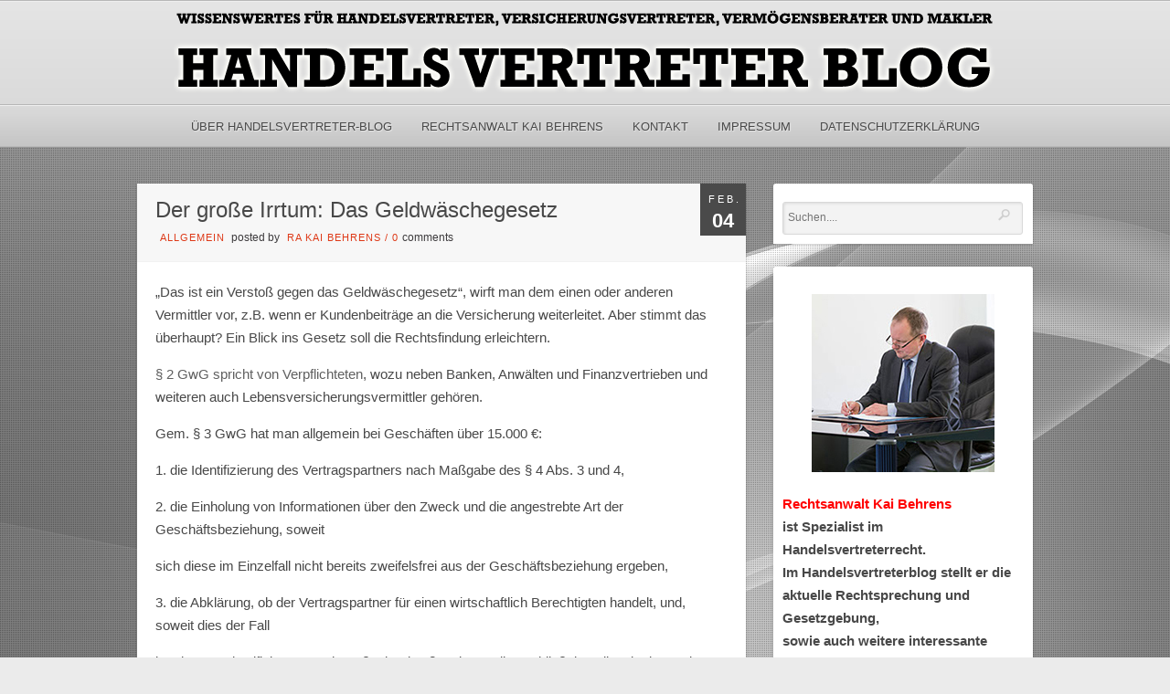

--- FILE ---
content_type: text/html; charset=UTF-8
request_url: https://www.handelsvertreter-blog.de/2016/02/04/der-grosse-irrtum-das-geldwaeschegesetz/
body_size: 13848
content:
<!DOCTYPE html PUBLIC "-//W3C//DTD XHTML 1.0 Strict//EN" "http://www.w3.org/TR/xhtml1/DTD/xhtml1-strict.dtd">
<html xmlns="http://www.w3.org/1999/xhtml" lang="de">
<head>
	
<meta http-equiv="Content-Type"
	content="text/html; charset=UTF-8" />
<title>
Der große Irrtum: Das Geldwäschegesetz  @  Handelsvertreter Blog</title>

<!-- Description meta-->
<meta name="description" content="Wissenswertes für Handelsvertreter, Versicherungsvertreter, Vermögensberater und Makler" />

<!-- Keywords-->
<meta name="keywords" content="Handelsvertreter-Blog, handelsvertreter,DVAG,Landgericht" />

	<!-- Mobile Devices Viewport Resset-->
	<meta name="viewport" content="width=device-width, initial-scale=0.9, maximum-scale=1">
	<meta name="apple-mobile-web-app-capable" content="yes">



<link rel="alternate" type="application/rss+xml" title="Handelsvertreter Blog RSS" href="https://www.handelsvertreter-blog.de/feed/" />
<link rel="pingback" href="https://www.handelsvertreter-blog.de/xmlrpc.php" />
<link rel="stylesheet" href="https://www.handelsvertreter-blog.de/wp-content/themes/photolux/css/prettyPhoto.css" type="text/css" media="screen" charset="utf-8" />
<link rel="stylesheet" href="https://www.handelsvertreter-blog.de/wp-content/themes/photolux/css/nivo-slider.css" type="text/css" media="screen" charset="utf-8" />

<!--Google fonts-->

<link rel="stylesheet" href="https://www.handelsvertreter-blog.de/wp-content/themes/photolux/style.css" type="text/css" media="screen" />
	<link rel="stylesheet" href="https://www.handelsvertreter-blog.de/wp-content/themes/photolux/css/white-skin.css" type="text/css" media="screen" charset="utf-8" />
<!-- Custom Theme CSS -->
<style type="text/css">a.read-more, .no-caps{color:#3d3b3d;}.button, #submit, input[type=submit], td#today, table#wp-calendar td:hover, table#wp-calendar td#today, table#wp-calendar td:hover a, table#wp-calendar td#today a{background-color:#3d3b3d;}#logo-container a img{max-width:900px;}#logo-container a img{max-height:100px;}h1,h2,h3,h4,h5,h6,.accordion-description a,#content-container .wp-pagenavi,#portfolio-categories ul li.selected,.table-title td,.table-description strong,table th,.tabs a{font-family:"PT Sans Narrow", "PT Sans", "Arial Narrow", Verdana, Geneva, sans-serif;}body, .content-box .post-info{font-family:"PT Sans Narrow", "PT Sans", "Arial Narrow", Verdana, Geneva, sans-serif;}</style><link rel="shortcut icon" type="image/x-icon" href="/wp-content/uploads/2017/10/favicon.png" />

<link rel="stylesheet" href="https://www.handelsvertreter-blog.de/wp-content/themes/photolux/css/responsive.css" type="text/css" media="screen" charset="utf-8" />
<meta name='robots' content='max-image-preview:large' />
<link rel='dns-prefetch' href='//www.handelsvertreter-blog.de' />
<link rel="alternate" type="application/rss+xml" title="Handelsvertreter Blog &raquo; Feed" href="https://www.handelsvertreter-blog.de/feed/" />
<link rel="alternate" type="application/rss+xml" title="Handelsvertreter Blog &raquo; Kommentar-Feed" href="https://www.handelsvertreter-blog.de/comments/feed/" />
<link rel="alternate" title="oEmbed (JSON)" type="application/json+oembed" href="https://www.handelsvertreter-blog.de/wp-json/oembed/1.0/embed?url=https%3A%2F%2Fwww.handelsvertreter-blog.de%2F2016%2F02%2F04%2Fder-grosse-irrtum-das-geldwaeschegesetz%2F" />
<link rel="alternate" title="oEmbed (XML)" type="text/xml+oembed" href="https://www.handelsvertreter-blog.de/wp-json/oembed/1.0/embed?url=https%3A%2F%2Fwww.handelsvertreter-blog.de%2F2016%2F02%2F04%2Fder-grosse-irrtum-das-geldwaeschegesetz%2F&#038;format=xml" />
<style id='wp-img-auto-sizes-contain-inline-css' type='text/css'>
img:is([sizes=auto i],[sizes^="auto," i]){contain-intrinsic-size:3000px 1500px}
/*# sourceURL=wp-img-auto-sizes-contain-inline-css */
</style>
<style id='wp-emoji-styles-inline-css' type='text/css'>

	img.wp-smiley, img.emoji {
		display: inline !important;
		border: none !important;
		box-shadow: none !important;
		height: 1em !important;
		width: 1em !important;
		margin: 0 0.07em !important;
		vertical-align: -0.1em !important;
		background: none !important;
		padding: 0 !important;
	}
/*# sourceURL=wp-emoji-styles-inline-css */
</style>
<style id='wp-block-library-inline-css' type='text/css'>
:root{--wp-block-synced-color:#7a00df;--wp-block-synced-color--rgb:122,0,223;--wp-bound-block-color:var(--wp-block-synced-color);--wp-editor-canvas-background:#ddd;--wp-admin-theme-color:#007cba;--wp-admin-theme-color--rgb:0,124,186;--wp-admin-theme-color-darker-10:#006ba1;--wp-admin-theme-color-darker-10--rgb:0,107,160.5;--wp-admin-theme-color-darker-20:#005a87;--wp-admin-theme-color-darker-20--rgb:0,90,135;--wp-admin-border-width-focus:2px}@media (min-resolution:192dpi){:root{--wp-admin-border-width-focus:1.5px}}.wp-element-button{cursor:pointer}:root .has-very-light-gray-background-color{background-color:#eee}:root .has-very-dark-gray-background-color{background-color:#313131}:root .has-very-light-gray-color{color:#eee}:root .has-very-dark-gray-color{color:#313131}:root .has-vivid-green-cyan-to-vivid-cyan-blue-gradient-background{background:linear-gradient(135deg,#00d084,#0693e3)}:root .has-purple-crush-gradient-background{background:linear-gradient(135deg,#34e2e4,#4721fb 50%,#ab1dfe)}:root .has-hazy-dawn-gradient-background{background:linear-gradient(135deg,#faaca8,#dad0ec)}:root .has-subdued-olive-gradient-background{background:linear-gradient(135deg,#fafae1,#67a671)}:root .has-atomic-cream-gradient-background{background:linear-gradient(135deg,#fdd79a,#004a59)}:root .has-nightshade-gradient-background{background:linear-gradient(135deg,#330968,#31cdcf)}:root .has-midnight-gradient-background{background:linear-gradient(135deg,#020381,#2874fc)}:root{--wp--preset--font-size--normal:16px;--wp--preset--font-size--huge:42px}.has-regular-font-size{font-size:1em}.has-larger-font-size{font-size:2.625em}.has-normal-font-size{font-size:var(--wp--preset--font-size--normal)}.has-huge-font-size{font-size:var(--wp--preset--font-size--huge)}.has-text-align-center{text-align:center}.has-text-align-left{text-align:left}.has-text-align-right{text-align:right}.has-fit-text{white-space:nowrap!important}#end-resizable-editor-section{display:none}.aligncenter{clear:both}.items-justified-left{justify-content:flex-start}.items-justified-center{justify-content:center}.items-justified-right{justify-content:flex-end}.items-justified-space-between{justify-content:space-between}.screen-reader-text{border:0;clip-path:inset(50%);height:1px;margin:-1px;overflow:hidden;padding:0;position:absolute;width:1px;word-wrap:normal!important}.screen-reader-text:focus{background-color:#ddd;clip-path:none;color:#444;display:block;font-size:1em;height:auto;left:5px;line-height:normal;padding:15px 23px 14px;text-decoration:none;top:5px;width:auto;z-index:100000}html :where(.has-border-color){border-style:solid}html :where([style*=border-top-color]){border-top-style:solid}html :where([style*=border-right-color]){border-right-style:solid}html :where([style*=border-bottom-color]){border-bottom-style:solid}html :where([style*=border-left-color]){border-left-style:solid}html :where([style*=border-width]){border-style:solid}html :where([style*=border-top-width]){border-top-style:solid}html :where([style*=border-right-width]){border-right-style:solid}html :where([style*=border-bottom-width]){border-bottom-style:solid}html :where([style*=border-left-width]){border-left-style:solid}html :where(img[class*=wp-image-]){height:auto;max-width:100%}:where(figure){margin:0 0 1em}html :where(.is-position-sticky){--wp-admin--admin-bar--position-offset:var(--wp-admin--admin-bar--height,0px)}@media screen and (max-width:600px){html :where(.is-position-sticky){--wp-admin--admin-bar--position-offset:0px}}

/*# sourceURL=wp-block-library-inline-css */
</style><style id='global-styles-inline-css' type='text/css'>
:root{--wp--preset--aspect-ratio--square: 1;--wp--preset--aspect-ratio--4-3: 4/3;--wp--preset--aspect-ratio--3-4: 3/4;--wp--preset--aspect-ratio--3-2: 3/2;--wp--preset--aspect-ratio--2-3: 2/3;--wp--preset--aspect-ratio--16-9: 16/9;--wp--preset--aspect-ratio--9-16: 9/16;--wp--preset--color--black: #000000;--wp--preset--color--cyan-bluish-gray: #abb8c3;--wp--preset--color--white: #ffffff;--wp--preset--color--pale-pink: #f78da7;--wp--preset--color--vivid-red: #cf2e2e;--wp--preset--color--luminous-vivid-orange: #ff6900;--wp--preset--color--luminous-vivid-amber: #fcb900;--wp--preset--color--light-green-cyan: #7bdcb5;--wp--preset--color--vivid-green-cyan: #00d084;--wp--preset--color--pale-cyan-blue: #8ed1fc;--wp--preset--color--vivid-cyan-blue: #0693e3;--wp--preset--color--vivid-purple: #9b51e0;--wp--preset--gradient--vivid-cyan-blue-to-vivid-purple: linear-gradient(135deg,rgb(6,147,227) 0%,rgb(155,81,224) 100%);--wp--preset--gradient--light-green-cyan-to-vivid-green-cyan: linear-gradient(135deg,rgb(122,220,180) 0%,rgb(0,208,130) 100%);--wp--preset--gradient--luminous-vivid-amber-to-luminous-vivid-orange: linear-gradient(135deg,rgb(252,185,0) 0%,rgb(255,105,0) 100%);--wp--preset--gradient--luminous-vivid-orange-to-vivid-red: linear-gradient(135deg,rgb(255,105,0) 0%,rgb(207,46,46) 100%);--wp--preset--gradient--very-light-gray-to-cyan-bluish-gray: linear-gradient(135deg,rgb(238,238,238) 0%,rgb(169,184,195) 100%);--wp--preset--gradient--cool-to-warm-spectrum: linear-gradient(135deg,rgb(74,234,220) 0%,rgb(151,120,209) 20%,rgb(207,42,186) 40%,rgb(238,44,130) 60%,rgb(251,105,98) 80%,rgb(254,248,76) 100%);--wp--preset--gradient--blush-light-purple: linear-gradient(135deg,rgb(255,206,236) 0%,rgb(152,150,240) 100%);--wp--preset--gradient--blush-bordeaux: linear-gradient(135deg,rgb(254,205,165) 0%,rgb(254,45,45) 50%,rgb(107,0,62) 100%);--wp--preset--gradient--luminous-dusk: linear-gradient(135deg,rgb(255,203,112) 0%,rgb(199,81,192) 50%,rgb(65,88,208) 100%);--wp--preset--gradient--pale-ocean: linear-gradient(135deg,rgb(255,245,203) 0%,rgb(182,227,212) 50%,rgb(51,167,181) 100%);--wp--preset--gradient--electric-grass: linear-gradient(135deg,rgb(202,248,128) 0%,rgb(113,206,126) 100%);--wp--preset--gradient--midnight: linear-gradient(135deg,rgb(2,3,129) 0%,rgb(40,116,252) 100%);--wp--preset--font-size--small: 13px;--wp--preset--font-size--medium: 20px;--wp--preset--font-size--large: 36px;--wp--preset--font-size--x-large: 42px;--wp--preset--spacing--20: 0.44rem;--wp--preset--spacing--30: 0.67rem;--wp--preset--spacing--40: 1rem;--wp--preset--spacing--50: 1.5rem;--wp--preset--spacing--60: 2.25rem;--wp--preset--spacing--70: 3.38rem;--wp--preset--spacing--80: 5.06rem;--wp--preset--shadow--natural: 6px 6px 9px rgba(0, 0, 0, 0.2);--wp--preset--shadow--deep: 12px 12px 50px rgba(0, 0, 0, 0.4);--wp--preset--shadow--sharp: 6px 6px 0px rgba(0, 0, 0, 0.2);--wp--preset--shadow--outlined: 6px 6px 0px -3px rgb(255, 255, 255), 6px 6px rgb(0, 0, 0);--wp--preset--shadow--crisp: 6px 6px 0px rgb(0, 0, 0);}:where(.is-layout-flex){gap: 0.5em;}:where(.is-layout-grid){gap: 0.5em;}body .is-layout-flex{display: flex;}.is-layout-flex{flex-wrap: wrap;align-items: center;}.is-layout-flex > :is(*, div){margin: 0;}body .is-layout-grid{display: grid;}.is-layout-grid > :is(*, div){margin: 0;}:where(.wp-block-columns.is-layout-flex){gap: 2em;}:where(.wp-block-columns.is-layout-grid){gap: 2em;}:where(.wp-block-post-template.is-layout-flex){gap: 1.25em;}:where(.wp-block-post-template.is-layout-grid){gap: 1.25em;}.has-black-color{color: var(--wp--preset--color--black) !important;}.has-cyan-bluish-gray-color{color: var(--wp--preset--color--cyan-bluish-gray) !important;}.has-white-color{color: var(--wp--preset--color--white) !important;}.has-pale-pink-color{color: var(--wp--preset--color--pale-pink) !important;}.has-vivid-red-color{color: var(--wp--preset--color--vivid-red) !important;}.has-luminous-vivid-orange-color{color: var(--wp--preset--color--luminous-vivid-orange) !important;}.has-luminous-vivid-amber-color{color: var(--wp--preset--color--luminous-vivid-amber) !important;}.has-light-green-cyan-color{color: var(--wp--preset--color--light-green-cyan) !important;}.has-vivid-green-cyan-color{color: var(--wp--preset--color--vivid-green-cyan) !important;}.has-pale-cyan-blue-color{color: var(--wp--preset--color--pale-cyan-blue) !important;}.has-vivid-cyan-blue-color{color: var(--wp--preset--color--vivid-cyan-blue) !important;}.has-vivid-purple-color{color: var(--wp--preset--color--vivid-purple) !important;}.has-black-background-color{background-color: var(--wp--preset--color--black) !important;}.has-cyan-bluish-gray-background-color{background-color: var(--wp--preset--color--cyan-bluish-gray) !important;}.has-white-background-color{background-color: var(--wp--preset--color--white) !important;}.has-pale-pink-background-color{background-color: var(--wp--preset--color--pale-pink) !important;}.has-vivid-red-background-color{background-color: var(--wp--preset--color--vivid-red) !important;}.has-luminous-vivid-orange-background-color{background-color: var(--wp--preset--color--luminous-vivid-orange) !important;}.has-luminous-vivid-amber-background-color{background-color: var(--wp--preset--color--luminous-vivid-amber) !important;}.has-light-green-cyan-background-color{background-color: var(--wp--preset--color--light-green-cyan) !important;}.has-vivid-green-cyan-background-color{background-color: var(--wp--preset--color--vivid-green-cyan) !important;}.has-pale-cyan-blue-background-color{background-color: var(--wp--preset--color--pale-cyan-blue) !important;}.has-vivid-cyan-blue-background-color{background-color: var(--wp--preset--color--vivid-cyan-blue) !important;}.has-vivid-purple-background-color{background-color: var(--wp--preset--color--vivid-purple) !important;}.has-black-border-color{border-color: var(--wp--preset--color--black) !important;}.has-cyan-bluish-gray-border-color{border-color: var(--wp--preset--color--cyan-bluish-gray) !important;}.has-white-border-color{border-color: var(--wp--preset--color--white) !important;}.has-pale-pink-border-color{border-color: var(--wp--preset--color--pale-pink) !important;}.has-vivid-red-border-color{border-color: var(--wp--preset--color--vivid-red) !important;}.has-luminous-vivid-orange-border-color{border-color: var(--wp--preset--color--luminous-vivid-orange) !important;}.has-luminous-vivid-amber-border-color{border-color: var(--wp--preset--color--luminous-vivid-amber) !important;}.has-light-green-cyan-border-color{border-color: var(--wp--preset--color--light-green-cyan) !important;}.has-vivid-green-cyan-border-color{border-color: var(--wp--preset--color--vivid-green-cyan) !important;}.has-pale-cyan-blue-border-color{border-color: var(--wp--preset--color--pale-cyan-blue) !important;}.has-vivid-cyan-blue-border-color{border-color: var(--wp--preset--color--vivid-cyan-blue) !important;}.has-vivid-purple-border-color{border-color: var(--wp--preset--color--vivid-purple) !important;}.has-vivid-cyan-blue-to-vivid-purple-gradient-background{background: var(--wp--preset--gradient--vivid-cyan-blue-to-vivid-purple) !important;}.has-light-green-cyan-to-vivid-green-cyan-gradient-background{background: var(--wp--preset--gradient--light-green-cyan-to-vivid-green-cyan) !important;}.has-luminous-vivid-amber-to-luminous-vivid-orange-gradient-background{background: var(--wp--preset--gradient--luminous-vivid-amber-to-luminous-vivid-orange) !important;}.has-luminous-vivid-orange-to-vivid-red-gradient-background{background: var(--wp--preset--gradient--luminous-vivid-orange-to-vivid-red) !important;}.has-very-light-gray-to-cyan-bluish-gray-gradient-background{background: var(--wp--preset--gradient--very-light-gray-to-cyan-bluish-gray) !important;}.has-cool-to-warm-spectrum-gradient-background{background: var(--wp--preset--gradient--cool-to-warm-spectrum) !important;}.has-blush-light-purple-gradient-background{background: var(--wp--preset--gradient--blush-light-purple) !important;}.has-blush-bordeaux-gradient-background{background: var(--wp--preset--gradient--blush-bordeaux) !important;}.has-luminous-dusk-gradient-background{background: var(--wp--preset--gradient--luminous-dusk) !important;}.has-pale-ocean-gradient-background{background: var(--wp--preset--gradient--pale-ocean) !important;}.has-electric-grass-gradient-background{background: var(--wp--preset--gradient--electric-grass) !important;}.has-midnight-gradient-background{background: var(--wp--preset--gradient--midnight) !important;}.has-small-font-size{font-size: var(--wp--preset--font-size--small) !important;}.has-medium-font-size{font-size: var(--wp--preset--font-size--medium) !important;}.has-large-font-size{font-size: var(--wp--preset--font-size--large) !important;}.has-x-large-font-size{font-size: var(--wp--preset--font-size--x-large) !important;}
/*# sourceURL=global-styles-inline-css */
</style>

<style id='classic-theme-styles-inline-css' type='text/css'>
/*! This file is auto-generated */
.wp-block-button__link{color:#fff;background-color:#32373c;border-radius:9999px;box-shadow:none;text-decoration:none;padding:calc(.667em + 2px) calc(1.333em + 2px);font-size:1.125em}.wp-block-file__button{background:#32373c;color:#fff;text-decoration:none}
/*# sourceURL=/wp-includes/css/classic-themes.min.css */
</style>
<script type="text/javascript" src="https://www.handelsvertreter-blog.de/wp-includes/js/jquery/jquery.min.js?ver=3.7.1" id="jquery-core-js"></script>
<script type="text/javascript" src="https://www.handelsvertreter-blog.de/wp-includes/js/jquery/jquery-migrate.min.js?ver=3.4.1" id="jquery-migrate-js"></script>
<script type="text/javascript" src="https://www.handelsvertreter-blog.de/wp-content/themes/photolux/js/main.js?ver=6.9" id="pexeto-main-js"></script>
<link rel="https://api.w.org/" href="https://www.handelsvertreter-blog.de/wp-json/" /><link rel="alternate" title="JSON" type="application/json" href="https://www.handelsvertreter-blog.de/wp-json/wp/v2/posts/3011" /><link rel="EditURI" type="application/rsd+xml" title="RSD" href="https://www.handelsvertreter-blog.de/xmlrpc.php?rsd" />
<meta name="generator" content="WordPress 6.9" />
<link rel="canonical" href="https://www.handelsvertreter-blog.de/2016/02/04/der-grosse-irrtum-das-geldwaeschegesetz/" />
<link rel='shortlink' href='https://www.handelsvertreter-blog.de/?p=3011' />


<script type="text/javascript">
pexetoSite.ajaxurl="https://www.handelsvertreter-blog.de/wp-admin/admin-ajax.php";
pexetoSite.enableCufon="off";
pexetoSite.lightboxStyle="light_rounded";
pexetoSite.desaturateServices=true;
pexetoSite.responsiveLayout = true;
pexetoSite.disableRightClick=false;
pexetoSite.rightClickMessage="Copyright by Handelsvertreter-Blog";
jQuery(document).ready(function($){
	pexetoSite.initSite();
});
</script>


	
<!-- enables nested comments in WP 2.7 -->

<!--[if lte IE 7]>
<link href="https://www.handelsvertreter-blog.de/wp-content/themes/photolux/css/style_ie7.css" rel="stylesheet" type="text/css" />  
<![endif]-->
<!--[if lte IE 8]>
	<style type="text/css">
		#main-container {
		min-width: 1045px;
	}

	</style>
<![endif]-->


<link rel='stylesheet' id='mailpoet_public-css' href='https://www.handelsvertreter-blog.de/wp-content/plugins/mailpoet/assets/dist/css/mailpoet-public.b1f0906e.css?ver=6.9' type='text/css' media='all' />
</head>
<body class="wp-singular post-template-default single single-post postid-3011 single-format-standard wp-theme-photolux">
<div class="bg-image-pattern"></div>
<script type="text/javascript">
jQuery(document).ready(function($){
	pexetoSite.setResizingBg("/wp-content/uploads/2017/11/blog-hg.jpg");
});
</script>

<div id="main-container">

<!--HEADER -->
	<div id="header">
		<div id="logo-container">
						<a href="https://www.handelsvertreter-blog.de"><img src="/wp-content/uploads/2017/11/handelsvertreter-logo.png" /></a>
		</div>
		 <div class="mobile-nav">
			<span class="mob-nav-btn">Menu</span>
		</div>
		<div class="clear"></div>
 		<div id="navigation-container">
			<div id="menu-container">
	        	<div id="menu">
				<div class="menu-haupt-container"><ul id="menu-haupt" class="menu"><li id="menu-item-4122" class="menu-item menu-item-type-post_type menu-item-object-page menu-item-4122"><a href="https://www.handelsvertreter-blog.de/about/">Über Handelsvertreter-Blog</a></li>
<li id="menu-item-4741" class="menu-item menu-item-type-custom menu-item-object-custom menu-item-4741"><a href="http://www.rechtsanwalt-kaibehrens.de/">Rechtsanwalt Kai Behrens</a></li>
<li id="menu-item-4131" class="menu-item menu-item-type-post_type menu-item-object-page menu-item-4131"><a href="https://www.handelsvertreter-blog.de/kontakt/">Kontakt</a></li>
<li id="menu-item-4121" class="menu-item menu-item-type-post_type menu-item-object-page menu-item-4121"><a href="https://www.handelsvertreter-blog.de/impressum/">Impressum</a></li>
<li id="menu-item-4508" class="menu-item menu-item-type-post_type menu-item-object-page menu-item-4508"><a href="https://www.handelsvertreter-blog.de/datenschutzerklaerung/">Datenschutzerklärung</a></li>
</ul></div>				</div>
	        </div>
	        <div class="clear"></div>     
    	</div> 
	    <div class="clear"></div>       
	    <div id="navigation-line"></div>
	</div> <!-- end #header -->

<div id="content-container" class="layout-right">
<div id="content"><div id="post-3011" class="post-3011 post type-post status-publish format-standard hentry category-allgemein tag-geldwaeschegesetz tag-gwg tag-versicherungsvermittler">

<div class="post-content no-thumbnail">

<div class="post-date"><span>Feb.</span><h4>04</h4>
<span class="year">2016</span>
</div>

<div class="post-title-wrapper">
<h2 class="post-title">
Der große Irrtum: Das Geldwäschegesetz</h2>
<div class="post-info">
	<span class="no-caps">  </span><a href="https://www.handelsvertreter-blog.de/category/allgemein/" rel="category tag">Allgemein</a>	 <span class="no-caps">&nbsp;Posted by  </span><a href="https://www.handelsvertreter-blog.de/author/ra-kai-behrens/" title="Beiträge von RA Kai Behrens" rel="author">RA Kai Behrens</a>  <span class="comments">
 / 
 <a href="https://www.handelsvertreter-blog.de/2016/02/04/der-grosse-irrtum-das-geldwaeschegesetz/#comments">
 0 </a><span class="no-caps">comments</span>
 </span>
 </div>
<div class="clear"></div>
</div> <div class="post-content-content">

<p>&#8222;Das ist ein Verstoß gegen das Geldwäschegesetz&#8220;, wirft man dem einen oder anderen Vermittler vor, z.B. wenn er Kundenbeiträge an die Versicherung weiterleitet. Aber stimmt das überhaupt? Ein Blick ins Gesetz soll die Rechtsfindung erleichtern.</p>
<p><a href="https://www.gesetze-im-internet.de/bundesrecht/gwg_2008/gesamt.pdf">§ 2 GwG spricht von Verpflichteten</a>, wozu neben Banken, Anwälten und Finanzvertrieben und weiteren auch Lebensversicherungsvermittler gehören.</p>
<p>Gem. § 3 GwG hat man allgemein bei Geschäften über 15.000 €:</p>
<p align="LEFT">1. die Identifizierung des Vertragspartners nach Maßgabe des § 4 Abs. 3 und 4,</p>
<p align="LEFT">2. die Einholung von Informationen über den Zweck und die angestrebte Art der Geschäftsbeziehung, soweit</p>
<p align="LEFT">sich diese im Einzelfall nicht bereits zweifelsfrei aus der Geschäftsbeziehung ergeben,</p>
<p align="LEFT">3. die Abklärung, ob der Vertragspartner für einen wirtschaftlich Berechtigten handelt, und, soweit dies der Fall</p>
<p align="LEFT">ist, dessen Identifizierung nach Maßgabe des § 4 Abs. 5; dies schließt in Fällen, in denen der Vertragspartner</p>
<p align="LEFT">keine natürliche Person ist, die Pflicht mit ein, die Eigentums- und Kontrollstruktur des Vertragspartners mit</p>
<p align="LEFT">angemessenen Mitteln in Erfahrung zu bringen,</p>
<p align="LEFT">4. die kontinuierliche Überwachung der Geschäftsbeziehung, einschließlich der in ihrem Verlauf durchgeführten</p>
<p align="LEFT">Transaktionen, um sicherzustellen, dass diese mit den beim Verpflichteten vorhandenen Informationen über</p>
<p align="LEFT">den Vertragspartner und gegebenenfalls über den wirtschaftlich Berechtigten, deren Geschäftstätigkeit</p>
<p align="LEFT">und Kundenprofil und soweit erforderlich mit den vorhandenen Informationen über die Herkunft ihrer</p>
<p align="LEFT">Vermögenswerte übereinstimmen; die Verpflichteten haben im Rahmen der kontinuierlichen Überwachung</p>
<p align="LEFT">sicherzustellen, dass die jeweiligen Dokumente, Daten oder Informationen in angemessenem zeitlichen</p>
<p>Abstand aktualisiert werden.</p>
<p><strong>Für den Vermittler gilt zusätzlich:</strong></p>
<p align="LEFT"><strong>Versicherungsvermittler im Sinne von § 2 Abs. 1 Nr. 5, die für ein Versicherungsunternehmen im Sinne </strong><strong>von § 2 Abs. 1 Nr. 4 Prämien einziehen, haben diesem Versicherungsunternehmen mitzuteilen, wenn </strong><strong>Prämienzahlungen in bar erfolgen und den Betrag von 15 000 Euro innerhalb eines Kalenderjahres übersteigen.</strong></p>
	<div class="clear"></div>
	 
 	<div class="clear"></div>
</div>
</div>
</div>
<div id="comments">
</div>
</div> <!-- end main content holder (#content/#full-width) -->
	<div id="sidebar">
		<div class="sidebar-box widget_search" id="search-2"><div class="search-wrapper">
  <form role="search" method="get" class="searchform" action="https://www.handelsvertreter-blog.de" >
    <input type="text" name="s" class="search-input"  placeholder="Suchen...." />
<input type="submit" value="" class="search-button"/>
  </form>
</div>
</div><div class="sidebar-box widget_text" id="text-3">			<div class="textwidget"><p align="center"><img decoding="async" src="/wp-content/uploads/2019/11/kai_behrens.jpg" /></p>
<p><strong><span style="color: #ff0000;">Rechtsanwa</span></strong><span style="color: #ff0000;"><strong>lt Kai Behrens</strong></span><strong><br />
ist Spezialist im Handelsvertreterrecht.<br />
Im Handelsvertreterblog stellt er die aktuelle Rechtsprechung und Gesetzgebung,<br />
sowie auch weitere interessante Entwicklungen im Vertriebsrecht dar.<br />
Er selbst hat schon einige namhafte Entscheidungen herbeigeführt. </strong><br />
<strong><br />
Neben den typischen anwaltlichen Tätigkeiten, wie Beratung und Prozessführung<br />
im Handelsvertreter- und Vertriebsrecht, umfassen seine Tätigkeiten auch:</strong></p>
<p><strong>&#8211;Erteilung des Prüfberichts gem. 24 FinVermV </strong></p>
<p><strong>&#8211;Weiterbildungsmaßnahmen gem. der IDD</strong></p>
</div>
		</div>
		<div class="sidebar-box widget_recent_entries" id="recent-posts-2">
		<h4>Neueste Beiträge</h4><div class="double-line"></div>
		<ul>
											<li>
					<a href="https://www.handelsvertreter-blog.de/2026/01/16/kuendigungen-durch-vertriebe-wie-dvag-und-ovb/">Kündigungen durch Vertriebe wie DVAG und OVB</a>
									</li>
											<li>
					<a href="https://www.handelsvertreter-blog.de/2026/01/09/vermoegensberater-im-alter/">Vermögensberater im Alter</a>
									</li>
											<li>
					<a href="https://www.handelsvertreter-blog.de/2025/12/23/frohe-weihnachten-6/">Frohe Weihnachten!</a>
									</li>
											<li>
					<a href="https://www.handelsvertreter-blog.de/2025/12/19/nachruf/">Nachruf</a>
									</li>
											<li>
					<a href="https://www.handelsvertreter-blog.de/2025/12/12/haftet-der-makler-oder-der-maklerpool/">Haftet der Makler oder der Maklerpool?</a>
									</li>
					</ul>

		</div>      <div class="sidebar-box widget_mailpoet_form" id="mailpoet_form-2">
  
      <h4>Newsletter abonnieren</h4><div class="double-line"></div>
  
  <div class="
    mailpoet_form_popup_overlay
      "></div>
  <div
    id="mailpoet_form_1"
    class="
      mailpoet_form
      mailpoet_form_widget
      mailpoet_form_position_
      mailpoet_form_animation_
    "
      >

    <style type="text/css">
     #mailpoet_form_1 .mailpoet_form {  }
#mailpoet_form_1 .mailpoet_paragraph { line-height: 20px; }
#mailpoet_form_1 .mailpoet_segment_label, #mailpoet_form_1 .mailpoet_text_label, #mailpoet_form_1 .mailpoet_textarea_label, #mailpoet_form_1 .mailpoet_select_label, #mailpoet_form_1 .mailpoet_radio_label, #mailpoet_form_1 .mailpoet_checkbox_label, #mailpoet_form_1 .mailpoet_list_label, #mailpoet_form_1 .mailpoet_date_label { display: block; font-weight: bold; }
#mailpoet_form_1 .mailpoet_text, #mailpoet_form_1 .mailpoet_textarea, #mailpoet_form_1 .mailpoet_select, #mailpoet_form_1 .mailpoet_date_month, #mailpoet_form_1 .mailpoet_date_day, #mailpoet_form_1 .mailpoet_date_year, #mailpoet_form_1 .mailpoet_date { display: block; }
#mailpoet_form_1 .mailpoet_text, #mailpoet_form_1 .mailpoet_textarea { width: 200px; }
#mailpoet_form_1 .mailpoet_checkbox {  }
#mailpoet_form_1 .mailpoet_submit input {  }
#mailpoet_form_1 .mailpoet_divider {  }
#mailpoet_form_1 .mailpoet_message {  }
#mailpoet_form_1 .mailpoet_validate_success { font-weight: 600; color: #468847; }
#mailpoet_form_1 .mailpoet_validate_error { color: #b94a48; }
#mailpoet_form_1 .mailpoet_form_loading { width: 30px; text-align: center; line-height: normal; }
#mailpoet_form_1 .mailpoet_form_loading > span { width: 5px; height: 5px; background-color: #5b5b5b; }#mailpoet_form_1{;}#mailpoet_form_1 .mailpoet_message {margin: 0; padding: 0 20px;}#mailpoet_form_1 .mailpoet_paragraph.last {margin-bottom: 0} @media (max-width: 500px) {#mailpoet_form_1 {background-image: none;}} @media (min-width: 500px) {#mailpoet_form_1 .last .mailpoet_paragraph:last-child {margin-bottom: 0}}  @media (max-width: 500px) {#mailpoet_form_1 .mailpoet_form_column:last-child .mailpoet_paragraph:last-child {margin-bottom: 0}} 
    </style>

    <form
      target="_self"
      method="post"
      action="https://www.handelsvertreter-blog.de/wp-admin/admin-post.php?action=mailpoet_subscription_form"
      class="mailpoet_form mailpoet_form_form mailpoet_form_widget"
      novalidate
      data-delay=""
      data-exit-intent-enabled=""
      data-font-family=""
      data-cookie-expiration-time=""
    >
      <input type="hidden" name="data[form_id]" value="1" />
      <input type="hidden" name="token" value="d32ae0a587" />
      <input type="hidden" name="api_version" value="v1" />
      <input type="hidden" name="endpoint" value="subscribers" />
      <input type="hidden" name="mailpoet_method" value="subscribe" />

      <label class="mailpoet_hp_email_label" style="display: none !important;">Bitte dieses Feld leer lassen<input type="email" name="data[email]"/></label><div class="mailpoet_paragraph"><label for="form_email_1" class="mailpoet_text_label"  data-automation-id="form_email_label" >E-Mail <span class="mailpoet_required" aria-hidden="true">*</span></label><input type="email" autocomplete="email" class="mailpoet_text" id="form_email_1" name="data[form_field_NTg3N2E2MTQ1ZjQzX2VtYWls]" title="E-Mail" value="" data-automation-id="form_email" data-parsley-errors-container=".mailpoet_error_z7b1k" data-parsley-required="true" required aria-required="true" data-parsley-minlength="6" data-parsley-maxlength="150" data-parsley-type-message="Dieser Wert sollte eine gültige E-Mail-Adresse sein." data-parsley-required-message="Dieses Feld wird benötigt."/><span class="mailpoet_error_z7b1k"></span></div>
<div class="mailpoet_paragraph" >Wir halten Ihre Daten privat und teilen sie nur mit Dritten, die diesen Dienst ermöglichen. Lesen Sie unsere <a href="/datenschutzerklaerung/">Datenschutzerklärung</a> für weitere Informationen.</div>
<div class="mailpoet_paragraph"><input type="submit" class="mailpoet_submit" value="Abonnieren!" data-automation-id="subscribe-submit-button" style="border-color:transparent;" /><span class="mailpoet_form_loading"><span class="mailpoet_bounce1"></span><span class="mailpoet_bounce2"></span><span class="mailpoet_bounce3"></span></span></div>

      <div class="mailpoet_message">
        <p class="mailpoet_validate_success"
                style="display:none;"
                >Prüfe deinen Posteingang oder Spam-Ordner, um dein Abonnement zu bestätigen.
        </p>
        <p class="mailpoet_validate_error"
                style="display:none;"
                >        </p>
      </div>
    </form>

      </div>

      </div>
  <div class="sidebar-box widget_archive" id="archives-2"><h4>Archiv</h4><div class="double-line"></div>		<label class="screen-reader-text" for="archives-dropdown-2">Archiv</label>
		<select id="archives-dropdown-2" name="archive-dropdown">
			
			<option value="">Monat auswählen</option>
				<option value='https://www.handelsvertreter-blog.de/2026/01/'> Januar 2026 </option>
	<option value='https://www.handelsvertreter-blog.de/2025/12/'> Dezember 2025 </option>
	<option value='https://www.handelsvertreter-blog.de/2025/11/'> November 2025 </option>
	<option value='https://www.handelsvertreter-blog.de/2025/10/'> Oktober 2025 </option>
	<option value='https://www.handelsvertreter-blog.de/2025/09/'> September 2025 </option>
	<option value='https://www.handelsvertreter-blog.de/2025/08/'> August 2025 </option>
	<option value='https://www.handelsvertreter-blog.de/2025/07/'> Juli 2025 </option>
	<option value='https://www.handelsvertreter-blog.de/2025/06/'> Juni 2025 </option>
	<option value='https://www.handelsvertreter-blog.de/2025/05/'> Mai 2025 </option>
	<option value='https://www.handelsvertreter-blog.de/2025/04/'> April 2025 </option>
	<option value='https://www.handelsvertreter-blog.de/2025/03/'> März 2025 </option>
	<option value='https://www.handelsvertreter-blog.de/2025/02/'> Februar 2025 </option>
	<option value='https://www.handelsvertreter-blog.de/2025/01/'> Januar 2025 </option>
	<option value='https://www.handelsvertreter-blog.de/2024/12/'> Dezember 2024 </option>
	<option value='https://www.handelsvertreter-blog.de/2024/11/'> November 2024 </option>
	<option value='https://www.handelsvertreter-blog.de/2024/10/'> Oktober 2024 </option>
	<option value='https://www.handelsvertreter-blog.de/2024/08/'> August 2024 </option>
	<option value='https://www.handelsvertreter-blog.de/2024/07/'> Juli 2024 </option>
	<option value='https://www.handelsvertreter-blog.de/2024/06/'> Juni 2024 </option>
	<option value='https://www.handelsvertreter-blog.de/2024/05/'> Mai 2024 </option>
	<option value='https://www.handelsvertreter-blog.de/2024/04/'> April 2024 </option>
	<option value='https://www.handelsvertreter-blog.de/2024/03/'> März 2024 </option>
	<option value='https://www.handelsvertreter-blog.de/2024/02/'> Februar 2024 </option>
	<option value='https://www.handelsvertreter-blog.de/2024/01/'> Januar 2024 </option>
	<option value='https://www.handelsvertreter-blog.de/2023/10/'> Oktober 2023 </option>
	<option value='https://www.handelsvertreter-blog.de/2023/09/'> September 2023 </option>
	<option value='https://www.handelsvertreter-blog.de/2023/08/'> August 2023 </option>
	<option value='https://www.handelsvertreter-blog.de/2023/07/'> Juli 2023 </option>
	<option value='https://www.handelsvertreter-blog.de/2023/05/'> Mai 2023 </option>
	<option value='https://www.handelsvertreter-blog.de/2023/04/'> April 2023 </option>
	<option value='https://www.handelsvertreter-blog.de/2023/01/'> Januar 2023 </option>
	<option value='https://www.handelsvertreter-blog.de/2022/12/'> Dezember 2022 </option>
	<option value='https://www.handelsvertreter-blog.de/2022/11/'> November 2022 </option>
	<option value='https://www.handelsvertreter-blog.de/2022/09/'> September 2022 </option>
	<option value='https://www.handelsvertreter-blog.de/2022/08/'> August 2022 </option>
	<option value='https://www.handelsvertreter-blog.de/2022/07/'> Juli 2022 </option>
	<option value='https://www.handelsvertreter-blog.de/2022/06/'> Juni 2022 </option>
	<option value='https://www.handelsvertreter-blog.de/2022/05/'> Mai 2022 </option>
	<option value='https://www.handelsvertreter-blog.de/2022/03/'> März 2022 </option>
	<option value='https://www.handelsvertreter-blog.de/2022/02/'> Februar 2022 </option>
	<option value='https://www.handelsvertreter-blog.de/2022/01/'> Januar 2022 </option>
	<option value='https://www.handelsvertreter-blog.de/2021/04/'> April 2021 </option>
	<option value='https://www.handelsvertreter-blog.de/2021/03/'> März 2021 </option>
	<option value='https://www.handelsvertreter-blog.de/2020/12/'> Dezember 2020 </option>
	<option value='https://www.handelsvertreter-blog.de/2020/09/'> September 2020 </option>
	<option value='https://www.handelsvertreter-blog.de/2020/08/'> August 2020 </option>
	<option value='https://www.handelsvertreter-blog.de/2020/07/'> Juli 2020 </option>
	<option value='https://www.handelsvertreter-blog.de/2020/06/'> Juni 2020 </option>
	<option value='https://www.handelsvertreter-blog.de/2020/05/'> Mai 2020 </option>
	<option value='https://www.handelsvertreter-blog.de/2020/04/'> April 2020 </option>
	<option value='https://www.handelsvertreter-blog.de/2020/03/'> März 2020 </option>
	<option value='https://www.handelsvertreter-blog.de/2020/02/'> Februar 2020 </option>
	<option value='https://www.handelsvertreter-blog.de/2020/01/'> Januar 2020 </option>
	<option value='https://www.handelsvertreter-blog.de/2019/12/'> Dezember 2019 </option>
	<option value='https://www.handelsvertreter-blog.de/2019/11/'> November 2019 </option>
	<option value='https://www.handelsvertreter-blog.de/2019/10/'> Oktober 2019 </option>
	<option value='https://www.handelsvertreter-blog.de/2019/09/'> September 2019 </option>
	<option value='https://www.handelsvertreter-blog.de/2019/08/'> August 2019 </option>
	<option value='https://www.handelsvertreter-blog.de/2019/07/'> Juli 2019 </option>
	<option value='https://www.handelsvertreter-blog.de/2019/06/'> Juni 2019 </option>
	<option value='https://www.handelsvertreter-blog.de/2019/05/'> Mai 2019 </option>
	<option value='https://www.handelsvertreter-blog.de/2019/04/'> April 2019 </option>
	<option value='https://www.handelsvertreter-blog.de/2019/03/'> März 2019 </option>
	<option value='https://www.handelsvertreter-blog.de/2019/02/'> Februar 2019 </option>
	<option value='https://www.handelsvertreter-blog.de/2019/01/'> Januar 2019 </option>
	<option value='https://www.handelsvertreter-blog.de/2018/12/'> Dezember 2018 </option>
	<option value='https://www.handelsvertreter-blog.de/2018/11/'> November 2018 </option>
	<option value='https://www.handelsvertreter-blog.de/2018/10/'> Oktober 2018 </option>
	<option value='https://www.handelsvertreter-blog.de/2018/09/'> September 2018 </option>
	<option value='https://www.handelsvertreter-blog.de/2018/08/'> August 2018 </option>
	<option value='https://www.handelsvertreter-blog.de/2018/07/'> Juli 2018 </option>
	<option value='https://www.handelsvertreter-blog.de/2018/06/'> Juni 2018 </option>
	<option value='https://www.handelsvertreter-blog.de/2018/05/'> Mai 2018 </option>
	<option value='https://www.handelsvertreter-blog.de/2018/04/'> April 2018 </option>
	<option value='https://www.handelsvertreter-blog.de/2018/03/'> März 2018 </option>
	<option value='https://www.handelsvertreter-blog.de/2018/02/'> Februar 2018 </option>
	<option value='https://www.handelsvertreter-blog.de/2018/01/'> Januar 2018 </option>
	<option value='https://www.handelsvertreter-blog.de/2017/12/'> Dezember 2017 </option>
	<option value='https://www.handelsvertreter-blog.de/2017/11/'> November 2017 </option>
	<option value='https://www.handelsvertreter-blog.de/2017/10/'> Oktober 2017 </option>
	<option value='https://www.handelsvertreter-blog.de/2017/09/'> September 2017 </option>
	<option value='https://www.handelsvertreter-blog.de/2017/08/'> August 2017 </option>
	<option value='https://www.handelsvertreter-blog.de/2017/07/'> Juli 2017 </option>
	<option value='https://www.handelsvertreter-blog.de/2017/06/'> Juni 2017 </option>
	<option value='https://www.handelsvertreter-blog.de/2017/05/'> Mai 2017 </option>
	<option value='https://www.handelsvertreter-blog.de/2017/04/'> April 2017 </option>
	<option value='https://www.handelsvertreter-blog.de/2017/03/'> März 2017 </option>
	<option value='https://www.handelsvertreter-blog.de/2017/02/'> Februar 2017 </option>
	<option value='https://www.handelsvertreter-blog.de/2017/01/'> Januar 2017 </option>
	<option value='https://www.handelsvertreter-blog.de/2016/12/'> Dezember 2016 </option>
	<option value='https://www.handelsvertreter-blog.de/2016/11/'> November 2016 </option>
	<option value='https://www.handelsvertreter-blog.de/2016/10/'> Oktober 2016 </option>
	<option value='https://www.handelsvertreter-blog.de/2016/09/'> September 2016 </option>
	<option value='https://www.handelsvertreter-blog.de/2016/08/'> August 2016 </option>
	<option value='https://www.handelsvertreter-blog.de/2016/07/'> Juli 2016 </option>
	<option value='https://www.handelsvertreter-blog.de/2016/06/'> Juni 2016 </option>
	<option value='https://www.handelsvertreter-blog.de/2016/05/'> Mai 2016 </option>
	<option value='https://www.handelsvertreter-blog.de/2016/04/'> April 2016 </option>
	<option value='https://www.handelsvertreter-blog.de/2016/03/'> März 2016 </option>
	<option value='https://www.handelsvertreter-blog.de/2016/02/'> Februar 2016 </option>
	<option value='https://www.handelsvertreter-blog.de/2016/01/'> Januar 2016 </option>
	<option value='https://www.handelsvertreter-blog.de/2015/12/'> Dezember 2015 </option>
	<option value='https://www.handelsvertreter-blog.de/2015/11/'> November 2015 </option>
	<option value='https://www.handelsvertreter-blog.de/2015/10/'> Oktober 2015 </option>
	<option value='https://www.handelsvertreter-blog.de/2015/09/'> September 2015 </option>
	<option value='https://www.handelsvertreter-blog.de/2015/08/'> August 2015 </option>
	<option value='https://www.handelsvertreter-blog.de/2015/07/'> Juli 2015 </option>
	<option value='https://www.handelsvertreter-blog.de/2015/06/'> Juni 2015 </option>
	<option value='https://www.handelsvertreter-blog.de/2015/05/'> Mai 2015 </option>
	<option value='https://www.handelsvertreter-blog.de/2015/04/'> April 2015 </option>
	<option value='https://www.handelsvertreter-blog.de/2015/03/'> März 2015 </option>
	<option value='https://www.handelsvertreter-blog.de/2015/02/'> Februar 2015 </option>
	<option value='https://www.handelsvertreter-blog.de/2015/01/'> Januar 2015 </option>
	<option value='https://www.handelsvertreter-blog.de/2014/12/'> Dezember 2014 </option>
	<option value='https://www.handelsvertreter-blog.de/2014/11/'> November 2014 </option>
	<option value='https://www.handelsvertreter-blog.de/2014/10/'> Oktober 2014 </option>
	<option value='https://www.handelsvertreter-blog.de/2014/09/'> September 2014 </option>
	<option value='https://www.handelsvertreter-blog.de/2014/08/'> August 2014 </option>
	<option value='https://www.handelsvertreter-blog.de/2014/07/'> Juli 2014 </option>
	<option value='https://www.handelsvertreter-blog.de/2014/06/'> Juni 2014 </option>
	<option value='https://www.handelsvertreter-blog.de/2014/05/'> Mai 2014 </option>
	<option value='https://www.handelsvertreter-blog.de/2014/04/'> April 2014 </option>
	<option value='https://www.handelsvertreter-blog.de/2014/03/'> März 2014 </option>
	<option value='https://www.handelsvertreter-blog.de/2014/02/'> Februar 2014 </option>
	<option value='https://www.handelsvertreter-blog.de/2014/01/'> Januar 2014 </option>
	<option value='https://www.handelsvertreter-blog.de/2013/12/'> Dezember 2013 </option>
	<option value='https://www.handelsvertreter-blog.de/2013/11/'> November 2013 </option>
	<option value='https://www.handelsvertreter-blog.de/2013/10/'> Oktober 2013 </option>
	<option value='https://www.handelsvertreter-blog.de/2013/09/'> September 2013 </option>
	<option value='https://www.handelsvertreter-blog.de/2013/08/'> August 2013 </option>
	<option value='https://www.handelsvertreter-blog.de/2013/07/'> Juli 2013 </option>
	<option value='https://www.handelsvertreter-blog.de/2013/06/'> Juni 2013 </option>
	<option value='https://www.handelsvertreter-blog.de/2013/05/'> Mai 2013 </option>
	<option value='https://www.handelsvertreter-blog.de/2013/04/'> April 2013 </option>
	<option value='https://www.handelsvertreter-blog.de/2013/03/'> März 2013 </option>
	<option value='https://www.handelsvertreter-blog.de/2013/02/'> Februar 2013 </option>
	<option value='https://www.handelsvertreter-blog.de/2013/01/'> Januar 2013 </option>
	<option value='https://www.handelsvertreter-blog.de/2012/12/'> Dezember 2012 </option>
	<option value='https://www.handelsvertreter-blog.de/2012/11/'> November 2012 </option>
	<option value='https://www.handelsvertreter-blog.de/2012/10/'> Oktober 2012 </option>
	<option value='https://www.handelsvertreter-blog.de/2012/09/'> September 2012 </option>
	<option value='https://www.handelsvertreter-blog.de/2012/08/'> August 2012 </option>
	<option value='https://www.handelsvertreter-blog.de/2012/07/'> Juli 2012 </option>
	<option value='https://www.handelsvertreter-blog.de/2012/06/'> Juni 2012 </option>
	<option value='https://www.handelsvertreter-blog.de/2012/05/'> Mai 2012 </option>
	<option value='https://www.handelsvertreter-blog.de/2012/04/'> April 2012 </option>
	<option value='https://www.handelsvertreter-blog.de/2012/03/'> März 2012 </option>
	<option value='https://www.handelsvertreter-blog.de/2012/02/'> Februar 2012 </option>
	<option value='https://www.handelsvertreter-blog.de/2012/01/'> Januar 2012 </option>
	<option value='https://www.handelsvertreter-blog.de/2011/12/'> Dezember 2011 </option>
	<option value='https://www.handelsvertreter-blog.de/2011/11/'> November 2011 </option>
	<option value='https://www.handelsvertreter-blog.de/2011/10/'> Oktober 2011 </option>
	<option value='https://www.handelsvertreter-blog.de/2011/09/'> September 2011 </option>
	<option value='https://www.handelsvertreter-blog.de/2011/08/'> August 2011 </option>
	<option value='https://www.handelsvertreter-blog.de/2011/07/'> Juli 2011 </option>
	<option value='https://www.handelsvertreter-blog.de/2011/06/'> Juni 2011 </option>
	<option value='https://www.handelsvertreter-blog.de/2011/05/'> Mai 2011 </option>
	<option value='https://www.handelsvertreter-blog.de/2011/04/'> April 2011 </option>
	<option value='https://www.handelsvertreter-blog.de/2011/03/'> März 2011 </option>
	<option value='https://www.handelsvertreter-blog.de/2011/02/'> Februar 2011 </option>
	<option value='https://www.handelsvertreter-blog.de/2011/01/'> Januar 2011 </option>
	<option value='https://www.handelsvertreter-blog.de/2010/12/'> Dezember 2010 </option>
	<option value='https://www.handelsvertreter-blog.de/2010/11/'> November 2010 </option>
	<option value='https://www.handelsvertreter-blog.de/2010/10/'> Oktober 2010 </option>
	<option value='https://www.handelsvertreter-blog.de/2010/09/'> September 2010 </option>
	<option value='https://www.handelsvertreter-blog.de/2010/08/'> August 2010 </option>
	<option value='https://www.handelsvertreter-blog.de/2010/07/'> Juli 2010 </option>
	<option value='https://www.handelsvertreter-blog.de/2010/06/'> Juni 2010 </option>
	<option value='https://www.handelsvertreter-blog.de/2010/05/'> Mai 2010 </option>
	<option value='https://www.handelsvertreter-blog.de/2010/04/'> April 2010 </option>
	<option value='https://www.handelsvertreter-blog.de/2010/03/'> März 2010 </option>
	<option value='https://www.handelsvertreter-blog.de/2010/02/'> Februar 2010 </option>
	<option value='https://www.handelsvertreter-blog.de/2010/01/'> Januar 2010 </option>
	<option value='https://www.handelsvertreter-blog.de/2009/12/'> Dezember 2009 </option>
	<option value='https://www.handelsvertreter-blog.de/2009/11/'> November 2009 </option>
	<option value='https://www.handelsvertreter-blog.de/2009/10/'> Oktober 2009 </option>
	<option value='https://www.handelsvertreter-blog.de/2009/09/'> September 2009 </option>
	<option value='https://www.handelsvertreter-blog.de/2009/08/'> August 2009 </option>
	<option value='https://www.handelsvertreter-blog.de/2009/07/'> Juli 2009 </option>
	<option value='https://www.handelsvertreter-blog.de/2009/06/'> Juni 2009 </option>
	<option value='https://www.handelsvertreter-blog.de/2009/05/'> Mai 2009 </option>
	<option value='https://www.handelsvertreter-blog.de/2009/04/'> April 2009 </option>
	<option value='https://www.handelsvertreter-blog.de/2009/03/'> März 2009 </option>
	<option value='https://www.handelsvertreter-blog.de/2009/02/'> Februar 2009 </option>
	<option value='https://www.handelsvertreter-blog.de/2009/01/'> Januar 2009 </option>
	<option value='https://www.handelsvertreter-blog.de/2008/12/'> Dezember 2008 </option>
	<option value='https://www.handelsvertreter-blog.de/2008/11/'> November 2008 </option>
	<option value='https://www.handelsvertreter-blog.de/2008/10/'> Oktober 2008 </option>
	<option value='https://www.handelsvertreter-blog.de/2008/09/'> September 2008 </option>
	<option value='https://www.handelsvertreter-blog.de/2008/08/'> August 2008 </option>
	<option value='https://www.handelsvertreter-blog.de/2008/07/'> Juli 2008 </option>
	<option value='https://www.handelsvertreter-blog.de/2008/06/'> Juni 2008 </option>

		</select>

			<script type="text/javascript">
/* <![CDATA[ */

( ( dropdownId ) => {
	const dropdown = document.getElementById( dropdownId );
	function onSelectChange() {
		setTimeout( () => {
			if ( 'escape' === dropdown.dataset.lastkey ) {
				return;
			}
			if ( dropdown.value ) {
				document.location.href = dropdown.value;
			}
		}, 250 );
	}
	function onKeyUp( event ) {
		if ( 'Escape' === event.key ) {
			dropdown.dataset.lastkey = 'escape';
		} else {
			delete dropdown.dataset.lastkey;
		}
	}
	function onClick() {
		delete dropdown.dataset.lastkey;
	}
	dropdown.addEventListener( 'keyup', onKeyUp );
	dropdown.addEventListener( 'click', onClick );
	dropdown.addEventListener( 'change', onSelectChange );
})( "archives-dropdown-2" );

//# sourceURL=WP_Widget_Archives%3A%3Awidget
/* ]]> */
</script>
</div><div class="sidebar-box widget_tag_cloud" id="tag_cloud-2"><h4>Schlagwörter</h4><div class="double-line"></div><div class="tagcloud"><a href="https://www.handelsvertreter-blog.de/tag/aachenmunchener/" class="tag-cloud-link tag-link-189 tag-link-position-1" style="font-size: 8pt;" aria-label="Aachenmünchener (21 Einträge)">Aachenmünchener</a>
<a href="https://www.handelsvertreter-blog.de/tag/arbeitsgericht/" class="tag-cloud-link tag-link-16 tag-link-position-2" style="font-size: 13.53488372093pt;" aria-label="Arbeitsgericht (70 Einträge)">Arbeitsgericht</a>
<a href="https://www.handelsvertreter-blog.de/tag/ausgleichsanspruch/" class="tag-cloud-link tag-link-2217 tag-link-position-3" style="font-size: 14.837209302326pt;" aria-label="Ausgleichsanspruch (93 Einträge)">Ausgleichsanspruch</a>
<a href="https://www.handelsvertreter-blog.de/tag/bgh/" class="tag-cloud-link tag-link-25 tag-link-position-4" style="font-size: 17.116279069767pt;" aria-label="BGH (151 Einträge)">BGH</a>
<a href="https://www.handelsvertreter-blog.de/tag/buchauszug/" class="tag-cloud-link tag-link-2216 tag-link-position-5" style="font-size: 16.139534883721pt;" aria-label="Buchauszug (122 Einträge)">Buchauszug</a>
<a href="https://www.handelsvertreter-blog.de/tag/bundesgerichtshof/" class="tag-cloud-link tag-link-24 tag-link-position-6" style="font-size: 8.6511627906977pt;" aria-label="Bundesgerichtshof (24 Einträge)">Bundesgerichtshof</a>
<a href="https://www.handelsvertreter-blog.de/tag/central/" class="tag-cloud-link tag-link-365 tag-link-position-7" style="font-size: 9.5193798449612pt;" aria-label="Central (29 Einträge)">Central</a>
<a href="https://www.handelsvertreter-blog.de/tag/deutsche-vermogensberatung/" class="tag-cloud-link tag-link-39 tag-link-position-8" style="font-size: 10.170542635659pt;" aria-label="Deutsche Vermögensberatung (34 Einträge)">Deutsche Vermögensberatung</a>
<a href="https://www.handelsvertreter-blog.de/tag/dvag/" class="tag-cloud-link tag-link-2213 tag-link-position-9" style="font-size: 22pt;" aria-label="DVAG (428 Einträge)">DVAG</a>
<a href="https://www.handelsvertreter-blog.de/tag/einfirmenvertreter/" class="tag-cloud-link tag-link-47 tag-link-position-10" style="font-size: 10.170542635659pt;" aria-label="Einfirmenvertreter (34 Einträge)">Einfirmenvertreter</a>
<a href="https://www.handelsvertreter-blog.de/tag/ergo/" class="tag-cloud-link tag-link-916 tag-link-position-11" style="font-size: 10.062015503876pt;" aria-label="Ergo (33 Einträge)">Ergo</a>
<a href="https://www.handelsvertreter-blog.de/tag/fristlose-kundigung/" class="tag-cloud-link tag-link-70 tag-link-position-12" style="font-size: 8.7596899224806pt;" aria-label="fristlose Kündigung (25 Einträge)">fristlose Kündigung</a>
<a href="https://www.handelsvertreter-blog.de/tag/generali/" class="tag-cloud-link tag-link-73 tag-link-position-13" style="font-size: 11.581395348837pt;" aria-label="Generali (46 Einträge)">Generali</a>
<a href="https://www.handelsvertreter-blog.de/tag/goker/" class="tag-cloud-link tag-link-342 tag-link-position-14" style="font-size: 10.170542635659pt;" aria-label="Göker (34 Einträge)">Göker</a>
<a href="https://www.handelsvertreter-blog.de/tag/haftung/" class="tag-cloud-link tag-link-75 tag-link-position-15" style="font-size: 8.2170542635659pt;" aria-label="Haftung (22 Einträge)">Haftung</a>
<a href="https://www.handelsvertreter-blog.de/tag/handelsblatt/" class="tag-cloud-link tag-link-510 tag-link-position-16" style="font-size: 8.6511627906977pt;" aria-label="Handelsblatt (24 Einträge)">Handelsblatt</a>
<a href="https://www.handelsvertreter-blog.de/tag/handelsvertreter/" class="tag-cloud-link tag-link-12 tag-link-position-17" style="font-size: 17.116279069767pt;" aria-label="Handelsvertreter (151 Einträge)">Handelsvertreter</a>
<a href="https://www.handelsvertreter-blog.de/tag/kundigung/" class="tag-cloud-link tag-link-57 tag-link-position-18" style="font-size: 11.472868217054pt;" aria-label="Kündigung (45 Einträge)">Kündigung</a>
<a href="https://www.handelsvertreter-blog.de/tag/landgericht-frankfurt/" class="tag-cloud-link tag-link-18 tag-link-position-19" style="font-size: 11.906976744186pt;" aria-label="Landgericht Frankfurt (49 Einträge)">Landgericht Frankfurt</a>
<a href="https://www.handelsvertreter-blog.de/tag/makler/" class="tag-cloud-link tag-link-22 tag-link-position-20" style="font-size: 12.558139534884pt;" aria-label="Makler (57 Einträge)">Makler</a>
<a href="https://www.handelsvertreter-blog.de/tag/maschmeyer/" class="tag-cloud-link tag-link-101 tag-link-position-21" style="font-size: 13.100775193798pt;" aria-label="Maschmeyer (64 Einträge)">Maschmeyer</a>
<a href="https://www.handelsvertreter-blog.de/tag/meg/" class="tag-cloud-link tag-link-330 tag-link-position-22" style="font-size: 9.6279069767442pt;" aria-label="MEG (30 Einträge)">MEG</a>
<a href="https://www.handelsvertreter-blog.de/tag/mlp/" class="tag-cloud-link tag-link-2214 tag-link-position-23" style="font-size: 10.604651162791pt;" aria-label="MLP (37 Einträge)">MLP</a>
<a href="https://www.handelsvertreter-blog.de/tag/oberlandesgericht-frankfurt/" class="tag-cloud-link tag-link-51 tag-link-position-24" style="font-size: 9.5193798449612pt;" aria-label="Oberlandesgericht Frankfurt (29 Einträge)">Oberlandesgericht Frankfurt</a>
<a href="https://www.handelsvertreter-blog.de/tag/oberlandesgericht-munchen/" class="tag-cloud-link tag-link-515 tag-link-position-25" style="font-size: 8.9767441860465pt;" aria-label="Oberlandesgericht München (26 Einträge)">Oberlandesgericht München</a>
<a href="https://www.handelsvertreter-blog.de/tag/ovb/" class="tag-cloud-link tag-link-2218 tag-link-position-26" style="font-size: 14.728682170543pt;" aria-label="OVB (90 Einträge)">OVB</a>
<a href="https://www.handelsvertreter-blog.de/tag/pohl/" class="tag-cloud-link tag-link-198 tag-link-position-27" style="font-size: 8.9767441860465pt;" aria-label="Pohl (26 Einträge)">Pohl</a>
<a href="https://www.handelsvertreter-blog.de/tag/provision/" class="tag-cloud-link tag-link-49 tag-link-position-28" style="font-size: 14.945736434109pt;" aria-label="Provision (95 Einträge)">Provision</a>
<a href="https://www.handelsvertreter-blog.de/tag/provisionen/" class="tag-cloud-link tag-link-40 tag-link-position-29" style="font-size: 10.713178294574pt;" aria-label="Provisionen (38 Einträge)">Provisionen</a>
<a href="https://www.handelsvertreter-blog.de/tag/provisionsvorschusse/" class="tag-cloud-link tag-link-679 tag-link-position-30" style="font-size: 10.170542635659pt;" aria-label="Provisionsvorschüsse (34 Einträge)">Provisionsvorschüsse</a>
<a href="https://www.handelsvertreter-blog.de/tag/schadenersatz/" class="tag-cloud-link tag-link-53 tag-link-position-31" style="font-size: 9.1937984496124pt;" aria-label="Schadenersatz (27 Einträge)">Schadenersatz</a>
<a href="https://www.handelsvertreter-blog.de/tag/softwarepauschale/" class="tag-cloud-link tag-link-1101 tag-link-position-32" style="font-size: 9.8449612403101pt;" aria-label="Softwarepauschale (31 Einträge)">Softwarepauschale</a>
<a href="https://www.handelsvertreter-blog.de/tag/strukturvertrieb/" class="tag-cloud-link tag-link-109 tag-link-position-33" style="font-size: 8pt;" aria-label="Strukturvertrieb (21 Einträge)">Strukturvertrieb</a>
<a href="https://www.handelsvertreter-blog.de/tag/awd/" class="tag-cloud-link tag-link-2215 tag-link-position-34" style="font-size: 15.271317829457pt;" aria-label="Swiss Life Select (101 Einträge)">Swiss Life Select</a>
<a href="https://www.handelsvertreter-blog.de/tag/swiss-life-select/" class="tag-cloud-link tag-link-1304 tag-link-position-35" style="font-size: 11.364341085271pt;" aria-label="Swiss Life Select (44 Einträge)">Swiss Life Select</a>
<a href="https://www.handelsvertreter-blog.de/tag/urteil/" class="tag-cloud-link tag-link-65 tag-link-position-36" style="font-size: 15.922480620155pt;" aria-label="Urteil (117 Einträge)">Urteil</a>
<a href="https://www.handelsvertreter-blog.de/tag/verjahrung/" class="tag-cloud-link tag-link-168 tag-link-position-37" style="font-size: 9.5193798449612pt;" aria-label="Verjährung (29 Einträge)">Verjährung</a>
<a href="https://www.handelsvertreter-blog.de/tag/vermogensberater/" class="tag-cloud-link tag-link-15 tag-link-position-38" style="font-size: 17.767441860465pt;" aria-label="Vermögensberater (171 Einträge)">Vermögensberater</a>
<a href="https://www.handelsvertreter-blog.de/tag/vermogensberatervertrag/" class="tag-cloud-link tag-link-32 tag-link-position-39" style="font-size: 10.170542635659pt;" aria-label="Vermögensberatervertrag (34 Einträge)">Vermögensberatervertrag</a>
<a href="https://www.handelsvertreter-blog.de/tag/versicherungsmakler/" class="tag-cloud-link tag-link-975 tag-link-position-40" style="font-size: 9.953488372093pt;" aria-label="Versicherungsmakler (32 Einträge)">Versicherungsmakler</a>
<a href="https://www.handelsvertreter-blog.de/tag/versicherungsvermittler/" class="tag-cloud-link tag-link-94 tag-link-position-41" style="font-size: 9.5193798449612pt;" aria-label="Versicherungsvermittler (29 Einträge)">Versicherungsvermittler</a>
<a href="https://www.handelsvertreter-blog.de/tag/versicherungsvertreter/" class="tag-cloud-link tag-link-273 tag-link-position-42" style="font-size: 13.317829457364pt;" aria-label="Versicherungsvertreter (66 Einträge)">Versicherungsvertreter</a>
<a href="https://www.handelsvertreter-blog.de/tag/vertragsstrafe/" class="tag-cloud-link tag-link-123 tag-link-position-43" style="font-size: 8.6511627906977pt;" aria-label="Vertragsstrafe (24 Einträge)">Vertragsstrafe</a>
<a href="https://www.handelsvertreter-blog.de/tag/wettbewerbsverbot/" class="tag-cloud-link tag-link-31 tag-link-position-44" style="font-size: 8pt;" aria-label="Wettbewerbsverbot (21 Einträge)">Wettbewerbsverbot</a>
<a href="https://www.handelsvertreter-blog.de/tag/zustandigkeit/" class="tag-cloud-link tag-link-59 tag-link-position-45" style="font-size: 11.038759689922pt;" aria-label="Zuständigkeit (41 Einträge)">Zuständigkeit</a></div>
</div>	</div>
<div class="clear"></div>
</div> <!-- end #content-container -->

<div id="footer">
<div class="footer-spacer alignleft"></div>
	<div id="footer-social-icons"><ul>
		</ul></div>
	<div id="footer-menu">
<div class="menu-haupt-container"><ul id="menu-haupt-1" class="menu"><li class="menu-item menu-item-type-post_type menu-item-object-page menu-item-4122"><a href="https://www.handelsvertreter-blog.de/about/">Über Handelsvertreter-Blog</a></li>
<li class="menu-item menu-item-type-custom menu-item-object-custom menu-item-4741"><a href="http://www.rechtsanwalt-kaibehrens.de/">Rechtsanwalt Kai Behrens</a></li>
<li class="menu-item menu-item-type-post_type menu-item-object-page menu-item-4131"><a href="https://www.handelsvertreter-blog.de/kontakt/">Kontakt</a></li>
<li class="menu-item menu-item-type-post_type menu-item-object-page menu-item-4121"><a href="https://www.handelsvertreter-blog.de/impressum/">Impressum</a></li>
<li class="menu-item menu-item-type-post_type menu-item-object-page menu-item-4508"><a href="https://www.handelsvertreter-blog.de/datenschutzerklaerung/">Datenschutzerklärung</a></li>
</ul></div></div>
<div class="footer-spacer alignright"></div>
<span class="alignright copyrights">Copyright © Handelsvertreter-Blog</span>

</div> <!-- end #footer-->
</div> <!-- end #main-container -->


<!-- FOOTER ENDS -->

<script type="speculationrules">
{"prefetch":[{"source":"document","where":{"and":[{"href_matches":"/*"},{"not":{"href_matches":["/wp-*.php","/wp-admin/*","/wp-content/uploads/*","/wp-content/*","/wp-content/plugins/*","/wp-content/themes/photolux/*","/*\\?(.+)"]}},{"not":{"selector_matches":"a[rel~=\"nofollow\"]"}},{"not":{"selector_matches":".no-prefetch, .no-prefetch a"}}]},"eagerness":"conservative"}]}
</script>
<script type="text/javascript" src="https://www.handelsvertreter-blog.de/wp-includes/js/comment-reply.min.js?ver=6.9" id="comment-reply-js" async="async" data-wp-strategy="async" fetchpriority="low"></script>
<script type="text/javascript" id="mailpoet_public-js-extra">
/* <![CDATA[ */
var MailPoetForm = {"ajax_url":"https://www.handelsvertreter-blog.de/wp-admin/admin-ajax.php","is_rtl":"","ajax_common_error_message":"Fehler bei der Ausf\u00fchrung einer Anfrage, bitte sp\u00e4ter erneut versuchen."};
//# sourceURL=mailpoet_public-js-extra
/* ]]> */
</script>
<script type="text/javascript" src="https://www.handelsvertreter-blog.de/wp-content/plugins/mailpoet/assets/dist/js/public.js?ver=5.17.6" id="mailpoet_public-js" defer="defer" data-wp-strategy="defer"></script>
<script id="wp-emoji-settings" type="application/json">
{"baseUrl":"https://s.w.org/images/core/emoji/17.0.2/72x72/","ext":".png","svgUrl":"https://s.w.org/images/core/emoji/17.0.2/svg/","svgExt":".svg","source":{"concatemoji":"https://www.handelsvertreter-blog.de/wp-includes/js/wp-emoji-release.min.js?ver=6.9"}}
</script>
<script type="module">
/* <![CDATA[ */
/*! This file is auto-generated */
const a=JSON.parse(document.getElementById("wp-emoji-settings").textContent),o=(window._wpemojiSettings=a,"wpEmojiSettingsSupports"),s=["flag","emoji"];function i(e){try{var t={supportTests:e,timestamp:(new Date).valueOf()};sessionStorage.setItem(o,JSON.stringify(t))}catch(e){}}function c(e,t,n){e.clearRect(0,0,e.canvas.width,e.canvas.height),e.fillText(t,0,0);t=new Uint32Array(e.getImageData(0,0,e.canvas.width,e.canvas.height).data);e.clearRect(0,0,e.canvas.width,e.canvas.height),e.fillText(n,0,0);const a=new Uint32Array(e.getImageData(0,0,e.canvas.width,e.canvas.height).data);return t.every((e,t)=>e===a[t])}function p(e,t){e.clearRect(0,0,e.canvas.width,e.canvas.height),e.fillText(t,0,0);var n=e.getImageData(16,16,1,1);for(let e=0;e<n.data.length;e++)if(0!==n.data[e])return!1;return!0}function u(e,t,n,a){switch(t){case"flag":return n(e,"\ud83c\udff3\ufe0f\u200d\u26a7\ufe0f","\ud83c\udff3\ufe0f\u200b\u26a7\ufe0f")?!1:!n(e,"\ud83c\udde8\ud83c\uddf6","\ud83c\udde8\u200b\ud83c\uddf6")&&!n(e,"\ud83c\udff4\udb40\udc67\udb40\udc62\udb40\udc65\udb40\udc6e\udb40\udc67\udb40\udc7f","\ud83c\udff4\u200b\udb40\udc67\u200b\udb40\udc62\u200b\udb40\udc65\u200b\udb40\udc6e\u200b\udb40\udc67\u200b\udb40\udc7f");case"emoji":return!a(e,"\ud83e\u1fac8")}return!1}function f(e,t,n,a){let r;const o=(r="undefined"!=typeof WorkerGlobalScope&&self instanceof WorkerGlobalScope?new OffscreenCanvas(300,150):document.createElement("canvas")).getContext("2d",{willReadFrequently:!0}),s=(o.textBaseline="top",o.font="600 32px Arial",{});return e.forEach(e=>{s[e]=t(o,e,n,a)}),s}function r(e){var t=document.createElement("script");t.src=e,t.defer=!0,document.head.appendChild(t)}a.supports={everything:!0,everythingExceptFlag:!0},new Promise(t=>{let n=function(){try{var e=JSON.parse(sessionStorage.getItem(o));if("object"==typeof e&&"number"==typeof e.timestamp&&(new Date).valueOf()<e.timestamp+604800&&"object"==typeof e.supportTests)return e.supportTests}catch(e){}return null}();if(!n){if("undefined"!=typeof Worker&&"undefined"!=typeof OffscreenCanvas&&"undefined"!=typeof URL&&URL.createObjectURL&&"undefined"!=typeof Blob)try{var e="postMessage("+f.toString()+"("+[JSON.stringify(s),u.toString(),c.toString(),p.toString()].join(",")+"));",a=new Blob([e],{type:"text/javascript"});const r=new Worker(URL.createObjectURL(a),{name:"wpTestEmojiSupports"});return void(r.onmessage=e=>{i(n=e.data),r.terminate(),t(n)})}catch(e){}i(n=f(s,u,c,p))}t(n)}).then(e=>{for(const n in e)a.supports[n]=e[n],a.supports.everything=a.supports.everything&&a.supports[n],"flag"!==n&&(a.supports.everythingExceptFlag=a.supports.everythingExceptFlag&&a.supports[n]);var t;a.supports.everythingExceptFlag=a.supports.everythingExceptFlag&&!a.supports.flag,a.supports.everything||((t=a.source||{}).concatemoji?r(t.concatemoji):t.wpemoji&&t.twemoji&&(r(t.twemoji),r(t.wpemoji)))});
//# sourceURL=https://www.handelsvertreter-blog.de/wp-includes/js/wp-emoji-loader.min.js
/* ]]> */
</script>
</body>
</html>
